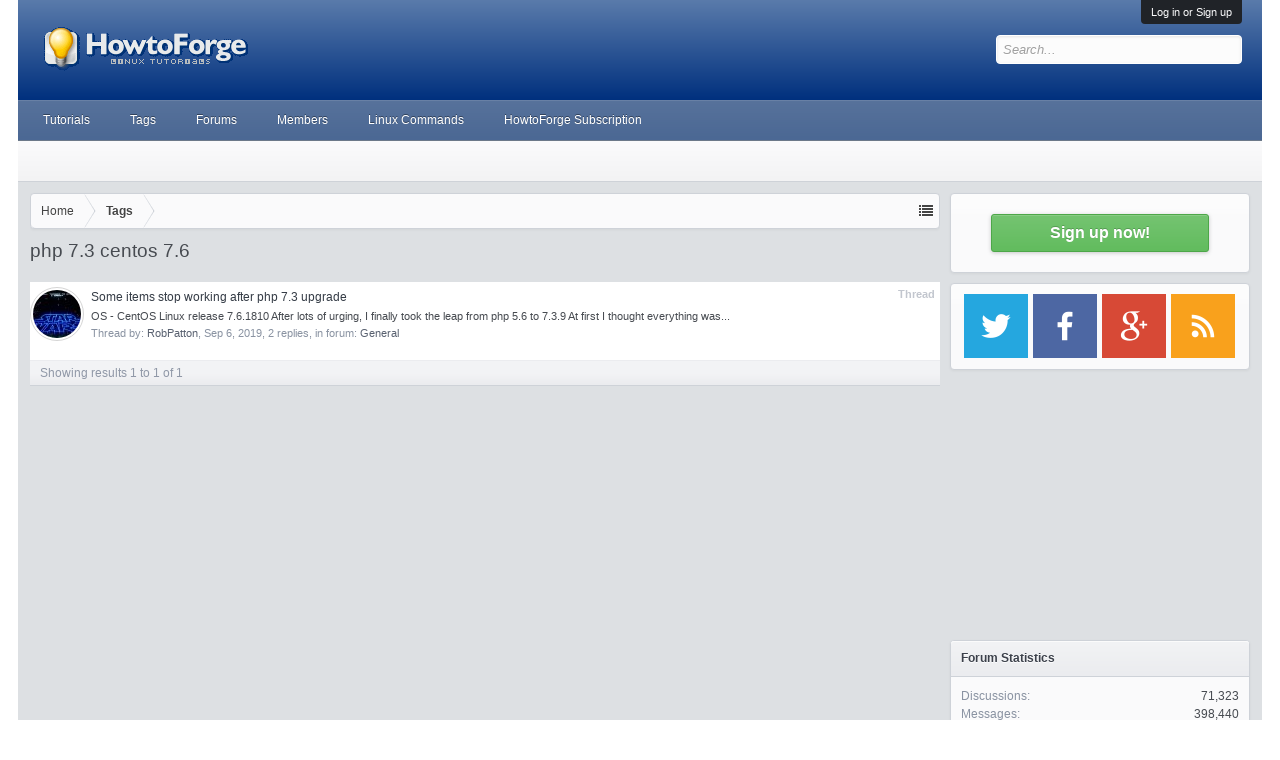

--- FILE ---
content_type: text/html; charset=utf-8
request_url: https://www.google.com/recaptcha/api2/aframe
body_size: 270
content:
<!DOCTYPE HTML><html><head><meta http-equiv="content-type" content="text/html; charset=UTF-8"></head><body><script nonce="qqJwDrHqL8KL_kufmRNwDQ">/** Anti-fraud and anti-abuse applications only. See google.com/recaptcha */ try{var clients={'sodar':'https://pagead2.googlesyndication.com/pagead/sodar?'};window.addEventListener("message",function(a){try{if(a.source===window.parent){var b=JSON.parse(a.data);var c=clients[b['id']];if(c){var d=document.createElement('img');d.src=c+b['params']+'&rc='+(localStorage.getItem("rc::a")?sessionStorage.getItem("rc::b"):"");window.document.body.appendChild(d);sessionStorage.setItem("rc::e",parseInt(sessionStorage.getItem("rc::e")||0)+1);localStorage.setItem("rc::h",'1769048225150');}}}catch(b){}});window.parent.postMessage("_grecaptcha_ready", "*");}catch(b){}</script></body></html>